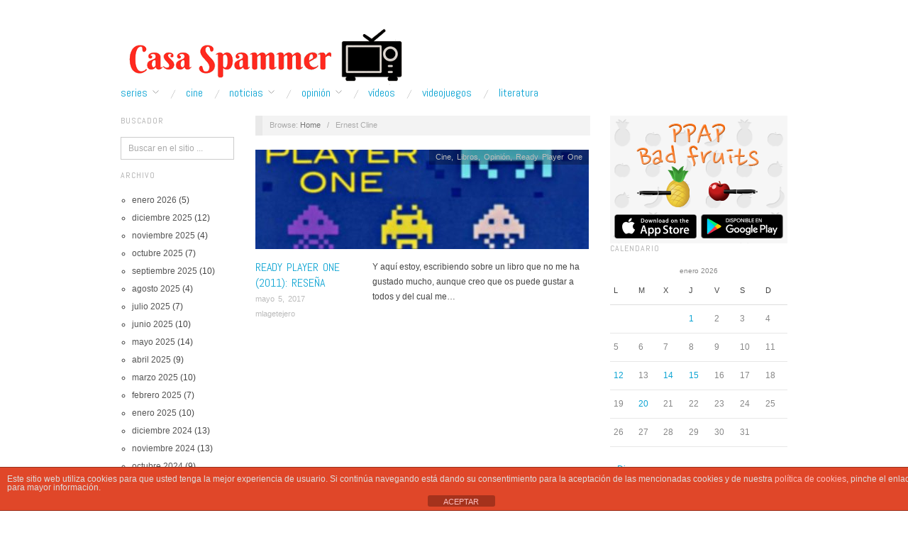

--- FILE ---
content_type: text/html; charset=utf-8
request_url: https://www.google.com/recaptcha/api2/aframe
body_size: 250
content:
<!DOCTYPE HTML><html><head><meta http-equiv="content-type" content="text/html; charset=UTF-8"></head><body><script nonce="VfdKLiHYJWOvgkRJ5PBibQ">/** Anti-fraud and anti-abuse applications only. See google.com/recaptcha */ try{var clients={'sodar':'https://pagead2.googlesyndication.com/pagead/sodar?'};window.addEventListener("message",function(a){try{if(a.source===window.parent){var b=JSON.parse(a.data);var c=clients[b['id']];if(c){var d=document.createElement('img');d.src=c+b['params']+'&rc='+(localStorage.getItem("rc::a")?sessionStorage.getItem("rc::b"):"");window.document.body.appendChild(d);sessionStorage.setItem("rc::e",parseInt(sessionStorage.getItem("rc::e")||0)+1);localStorage.setItem("rc::h",'1769146656929');}}}catch(b){}});window.parent.postMessage("_grecaptcha_ready", "*");}catch(b){}</script></body></html>